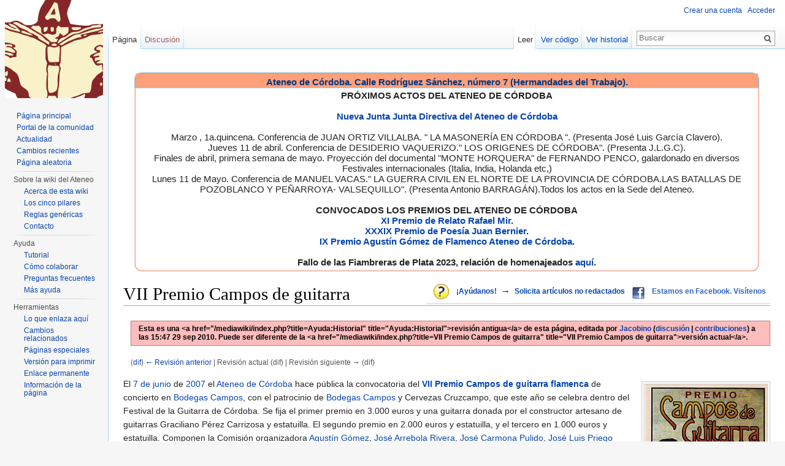

--- FILE ---
content_type: text/html; charset=UTF-8
request_url: http://career.ateneodecordoba.es/index.php?title=VII_Premio_Campos_de_guitarra&oldid=95463
body_size: 8446
content:
<!DOCTYPE html>
<html lang="es" dir="ltr" class="client-nojs">
<head>
<meta charset="UTF-8" />
<title>VII Premio Campos de guitarra - Ateneo de Córdoba</title>
<script>document.documentElement.className = document.documentElement.className.replace( /(^|\s)client-nojs(\s|$)/, "$1client-js$2" );</script>
<script>window.RLQ = window.RLQ || []; window.RLQ.push( function () {
mw.config.set({"wgCanonicalNamespace":"","wgCanonicalSpecialPageName":!1,"wgNamespaceNumber":0,"wgPageName":"VII_Premio_Campos_de_guitarra","wgTitle":"VII Premio Campos de guitarra","wgCurRevisionId":95463,"wgRevisionId":95463,"wgArticleId":3740,"wgIsArticle":!0,"wgIsRedirect":!1,"wgAction":"view","wgUserName":null,"wgUserGroups":["*"],"wgCategories":["Campos de guitarra"],"wgBreakFrames":!1,"wgPageContentLanguage":"es","wgPageContentModel":"wikitext","wgSeparatorTransformTable":[",\t."," \t,"],"wgDigitTransformTable":["",""],"wgDefaultDateFormat":"dmy","wgMonthNames":["","enero","febrero","marzo","abril","mayo","junio","julio","agosto","septiembre","octubre","noviembre","diciembre"],"wgMonthNamesShort":["","ene","feb","mar","abr","may","jun","jul","ago","sep","oct","nov","dic"],"wgRelevantPageName":"VII_Premio_Campos_de_guitarra","wgRelevantArticleId":3740,"wgIsProbablyEditable":!1,"wgRestrictionEdit":[],"wgRestrictionMove":[],"wgVectorEnabledModules":{"collapsiblenav":
!1,"collapsibletabs":!0,"expandablesearch":!1,"footercleanup":!1,"sectioneditlinks":!1,"experiments":!0},"wgWikiEditorEnabledModules":{"toolbar":!1,"dialogs":!1,"preview":!1,"publish":!1},"wgCategoryTreePageCategoryOptions":"{\"mode\":0,\"hideprefix\":20,\"showcount\":true,\"namespaces\":false}"});mw.loader.implement("user.options",function($,jQuery){mw.user.options.set({"variant":"es"});});mw.loader.implement("user.tokens",function($,jQuery){mw.user.tokens.set({"editToken":"+\\","patrolToken":"+\\","watchToken":"+\\"});});mw.loader.load(["mediawiki.page.startup","mediawiki.legacy.wikibits","skins.vector.js"]);
} );</script>
<link rel="stylesheet" href="/load.php?debug=false&amp;lang=es&amp;modules=mediawiki.legacy.commonPrint%2Cshared%7Cmediawiki.page.gallery.styles%7Cmediawiki.sectionAnchor%7Cmediawiki.skinning.interface%7Cskins.vector.styles&amp;only=styles&amp;skin=vector" />
<meta name="ResourceLoaderDynamicStyles" content="" />
<link rel="stylesheet" href="/load.php?debug=false&amp;lang=es&amp;modules=site&amp;only=styles&amp;skin=vector" />
<style>a:lang(ar),a:lang(kk-arab),a:lang(mzn),a:lang(ps),a:lang(ur){text-decoration:none}</style>
<script async="" src="/load.php?debug=false&amp;lang=es&amp;modules=startup&amp;only=scripts&amp;skin=vector"></script>
<meta name="generator" content="MediaWiki 1.26.2" />
<meta name="robots" content="noindex,nofollow" />
<link rel="shortcut icon" href="/favicon.ico" />
<link rel="search" type="application/opensearchdescription+xml" href="/opensearch_desc.php" title="Ateneo de Córdoba (es)" />
<link rel="EditURI" type="application/rsd+xml" href="http://career.ateneodecordoba.es/api.php?action=rsd" />
<link rel="alternate" type="application/atom+xml" title="Canal Atom de Ateneo de Córdoba" href="/index.php?title=Especial:CambiosRecientes&amp;feed=atom" />
<!--[if lt IE 7]><style type="text/css">body{behavior:url("/skins/Vector/csshover.min.htc")}</style><![endif]-->
</head>
<body class="mediawiki ltr sitedir-ltr ns-0 ns-subject page-VII_Premio_Campos_de_guitarra skin-vector action-view">
		<div id="mw-page-base" class="noprint"></div>
		<div id="mw-head-base" class="noprint"></div>
		<div id="content" class="mw-body" role="main">
			<a id="top"></a>

							<div id="siteNotice"><div id="localNotice" lang="es" dir="ltr"><div style="margin:20px; border: none; -webkit-border-radius: 10px; -moz-border-radius: 10px; border-radius: 10px; -moz-box-shadow:0 0 0.1em 0.1em #E9967A; -webkit-box-shadow:0 0 0.1em 0.1em #E9967A; box-shadow:0 0 0.1em 0.1em #E9967A;">
<div style="background-color:#FFA07A; background-image:-moz-linear-gradient(center top , #FFA07A 50%, #E9967A 100%); -webkit-gradient(linear, 0% 0%, 0% 100%, color-stop(0.5, #FFA07A), to(#E9967A)); color: white; font-size: 15px; margin:10px; border: none; text-align:center; -webkit-border-radius: 10px 10px 0 0; -moz-border-radius: 10px 10px 0 0; border-radius: 10px 10px 0 0; vertical-align:middle; -moz-box-shadow:0 0 0.1em 0.1em #FFA07A; -webkit-box-shadow:0 0 0.1em 0.1em #FFA07A; box-shadow:0 0 0.1em 0.1em #7FB5D7; margin:0px;">
<p style="margin-bottom:5px; color: #003780; background: #FFA07A none; margin: 0; padding: 5px 0 0;"><b>Ateneo de Córdoba. Calle Rodríguez Sánchez, número 7 (Hermandades del Trabajo).</b></p>
</div>
<div style="padding:5px;">
<p style="margin:0px; font-size: 15px;"><b> </b>
<b>PRÓXIMOS ACTOS DEL ATENEO DE CÓRDOBA</b><br /><br />
<b><a href="/index.php/Cambio_de_la_Junta_Directiva_del_Ateneo_de_C%C3%B3rdoba" title="Cambio de la Junta Directiva del Ateneo de Córdoba">Nueva Junta Junta Directiva del Ateneo de Córdoba</a></b><br /><br /> 


Marzo , 1a.quincena. Conferencia de  JUAN ORTIZ VILLALBA. " LA MASONERÍA EN CÓRDOBA ". (Presenta  José Luis García Clavero).<br />
Jueves 11 de abril. Conferencia de DESIDERIO VAQUERIZO." LOS ORIGENES DE CÓRDOBA". (Presenta J.L.G.C).<br />
Finales de abril, primera semana de mayo. Proyección del documental "MONTE HORQUERA" de  FERNANDO PENCO, galardonado en diversos Festivales internacionales  (Italia, India, Holanda etc,)<br />
Lunes 11 de Mayo. Conferencia de MANUEL VACAS." LA GUERRA CIVIL  EN EL NORTE DE LA PROVINCIA DE CÓRDOBA.LAS BATALLAS DE POZOBLANCO Y PEÑARROYA- VALSEQUILLO". (Presenta Antonio BARRAGÁN).Todos los actos en la Sede del Ateneo. 


<br /><br />




<b>CONVOCADOS LOS PREMIOS DEL ATENEO DE CÓRDOBA</b><br />
<b><a href="/index.php/XI_Premio_de_Relato_Rafael_Mir" title="XI Premio de Relato Rafael Mir">XI Premio de Relato Rafael Mir</a>.</b><br />
<b><a href="/index.php/XXXIX_Premio_de_Poes%C3%ADa_Juan_Bernier" title="XXXIX Premio de Poesía Juan Bernier">XXXIX Premio de Poesía Juan Bernier</a>.</b><br />
<b><a href="/index.php/IX_Premio_Agust%C3%ADn_G%C3%B3mez_de_Flamenco_Ateneo_de_C%C3%B3rdoba" title="IX Premio Agustín Gómez de Flamenco Ateneo de Córdoba">IX Premio Agustín Gómez de Flamenco Ateneo de Córdoba</a>.</b><br /><br />
<b>Fallo de las Fiambreras de Plata 2023, relación de homenajeados <a href="/index.php/Fiambreras_de_Plata_A%C3%B1o_2023" title="Fiambreras de Plata Año 2023">aquí</a>.</b>



</p>
<p style="margin:0px; font-size: 15px;"><i></p></i>
</div></div>
<table border="0" align="right" style="font-size:95%; border-bottom:1px solid #ccc;padding:0px 0px 5px 5px">
<tr>
<td style="padding:0px 5px 0px 5px;" valign="bottom">
<div style="position:relative; width:25px; height:&#123;&#123;&#123;height}}}; overflow:hidden;"><div style="position:absolute; font-size:&#123;&#123;&#123;alto}}}; overflow:hidden; line-height:&#123;&#123;&#123;alto}}}; letter-spacing:25px;" class="clic"><a href="/index.php/Ayuda:Mapa_de_orientaci%C3%B3n_al_usuario" title="Ayuda:Mapa de orientación al usuario"><span title="Índice de ayuda: cómo participar, localizar información o cuales son las normas básicas de la Enciclopedia Wiki Ateneo de Córdoba" style="text-decoration:none !important;">&#160; &#160;</span></a></div><a href="/index.php/Archivo:Icon_apps_query.png" class="image" title="Índice de ayuda: cómo participar, localizar información o cuales son las normas básicas de la Enciclopedia Wiki Ateneo de Córdoba"><img alt="Índice de ayuda: cómo participar, localizar información o cuales son las normas básicas de la Enciclopedia Wiki Ateneo de Córdoba" src="/images/thumb/2/26/Icon_apps_query.png/25px-Icon_apps_query.png" width="25" height="25" srcset="/images/thumb/2/26/Icon_apps_query.png/38px-Icon_apps_query.png 1.5x, /images/thumb/2/26/Icon_apps_query.png/50px-Icon_apps_query.png 2x" /></a></div>
</td>
<td style="padding:0px 5px 0px 5px"><b><a href="/index.php/Ayuda:C%C3%B3mo_puedo_colaborar" title="Ayuda:Cómo puedo colaborar">¡Ayúdanos!</a></b>
</td>
<td style="padding:0px 0px 0px 0px"> <big><b>→</b></big>
</td>
<td style="padding:0px 5px 0px 5px;valign:center"><b><a href="/index.php/Ateneo:Art%C3%ADculos_solicitados" title="Ateneo:Artículos solicitados">Solicita artículos no redactados</a></b>
</td>
<td style="padding:0px 5px 0px 5px;" valign="bottom">
<div style="position:relative; width:20px; height:20px; overflow:hidden;"><div style="position:absolute; font-size:20px; overflow:hidden; line-height:20px; letter-spacing:20px;" class="clic"><a href="/index.php/Facebook" title="Facebook"><span title="Facebook" style="text-decoration:none !important;">&#160; &#160;</span></a></div><a href="/index.php/Archivo:Facebook.png" class="image" title="Facebook"><img alt="Facebook" src="/images/thumb/5/55/Facebook.png/20px-Facebook.png" width="20" height="20" srcset="/images/thumb/5/55/Facebook.png/30px-Facebook.png 1.5x, /images/thumb/5/55/Facebook.png/40px-Facebook.png 2x" /></a></div>
</td>
<td class="plainlinks" style="padding:0px 5px 0px 5px"><b><a rel="nofollow" class="external text" href="http://www.facebook.com/pages/Ateneo-de-C%C3%B3rdoba/284268511604313">Estamos en Facebook. Visítenos</a></b>
</td>
</tr>
</table>
</div></div>
						<div class="mw-indicators">
</div>
			<h1 id="firstHeading" class="firstHeading" lang="es">VII Premio Campos de guitarra</h1>
									<div id="bodyContent" class="mw-body-content">
									<div id="siteSub">De Ateneo de Córdoba</div>
								<div id="contentSub"><div id="mw-revision-info"><div style="background: #FFBDBD; border: 1px solid #BB7979; color: #000000; font-weight: bold; margin: 2em 0 .5em; padding: .5em 1em; vertical-align: middle; clear: both;">Esta es una &lt;a href="/mediawiki/index.php?title=Ayuda:Historial" title="Ayuda:Historial"&gt;revisión antigua&lt;/a&gt; de esta página, editada por <span id="mw-revision-name"><a href="/index.php/Usuario:Jacobino" title="Usuario:Jacobino" class="mw-userlink">Jacobino</a> <span class="mw-usertoollinks">(<a href="/index.php/Usuario_discusi%C3%B3n:Jacobino" title="Usuario discusión:Jacobino">discusión</a> | <a href="/index.php/Especial:Contribuciones/Jacobino" title="Especial:Contribuciones/Jacobino">contribuciones</a>)</span></span> a las <span id="mw-revision-date">15:47 29 sep 2010</span>. Puede ser diferente de la &lt;a href="/mediawiki/index.php?title=VII Premio Campos de guitarra" title="VII Premio Campos de guitarra"&gt;versión actual&lt;/a&gt;.</div>
<div id="viewingold-plain" style="display:none;">Revisión a fecha de 15:47 29 sep 2010; <a href="/index.php/Usuario:Jacobino" title="Usuario:Jacobino" class="mw-userlink">Jacobino</a> <span class="mw-usertoollinks">(<a href="/index.php/Usuario_discusi%C3%B3n:Jacobino" title="Usuario discusión:Jacobino">discusión</a> | <a href="/index.php/Especial:Contribuciones/Jacobino" title="Especial:Contribuciones/Jacobino">contribuciones</a>)</span>
</div>
</div><br />
				<div id="mw-revision-nav">(<a href="/index.php?title=VII_Premio_Campos_de_guitarra&amp;diff=prev&amp;oldid=95463" title="VII Premio Campos de guitarra">dif</a>) <a href="/index.php?title=VII_Premio_Campos_de_guitarra&amp;direction=prev&amp;oldid=95463" title="VII Premio Campos de guitarra">← Revisión anterior</a> | Revisión actual (dif) | Revisión siguiente → (dif)</div></div>
												<div id="jump-to-nav" class="mw-jump">
					Saltar a:					<a href="#mw-head">navegación</a>, 					<a href="#p-search">buscar</a>
				</div>
				<div id="mw-content-text" lang="es" dir="ltr" class="mw-content-ltr"><div class="thumb tright"><div class="thumbinner" style="width:202px;"><a href="/index.php/Archivo:CAMPOS_DE_GUITARRA.jpg" class="image"><img alt="" src="/images/thumb/3/30/CAMPOS_DE_GUITARRA.jpg/200px-CAMPOS_DE_GUITARRA.jpg" width="200" height="425" class="thumbimage" srcset="/images/thumb/3/30/CAMPOS_DE_GUITARRA.jpg/300px-CAMPOS_DE_GUITARRA.jpg 1.5x, /images/thumb/3/30/CAMPOS_DE_GUITARRA.jpg/400px-CAMPOS_DE_GUITARRA.jpg 2x" /></a>  <div class="thumbcaption"><div class="magnify"><a href="/index.php/Archivo:CAMPOS_DE_GUITARRA.jpg" class="internal" title="Aumentar"></a></div>Cartel de la VII edición</div></div></div>
<p>El <a href="/index.php/7_de_junio" title="7 de junio">7 de junio</a> de <a href="/index.php/2007" title="2007">2007</a> el <a href="/index.php/Ateneo_de_C%C3%B3rdoba" title="Ateneo de Córdoba">Ateneo de Córdoba</a> hace pública la convocatoria del <b><a href="/index.php/Campos_de_guitarra" title="Campos de guitarra" class="mw-redirect">VII Premio Campos de guitarra flamenca</a></b> de concierto en <a href="/index.php/Bodegas_Campos" title="Bodegas Campos">Bodegas Campos</a>, con el patrocinio de <a href="/index.php/Bodegas_Campos" title="Bodegas Campos">Bodegas Campos</a> y Cervezas Cruzcampo, que este año se celebra dentro del Festival de la Guitarra de Córdoba. Se fija el primer premio en 3.000 euros y una guitarra donada por el constructor artesano de guitarras Graciliano Pérez Carrizosa y estatuilla. El segundo premio en 2.000 euros y estatuilla, y el tercero en 1.000 euros y estatuilla. Componen la Comisión organizadora <a href="/index.php/Agust%C3%ADn_G%C3%B3mez_P%C3%A9rez" title="Agustín Gómez Pérez">Agustín Gómez</a>, <a href="/index.php/Jos%C3%A9_Arrebola_Rivera" title="José Arrebola Rivera">José Arrebola Rivera</a>, <a href="/index.php/Jos%C3%A9_Carmona_Pulido" title="José Carmona Pulido">José Carmona Pulido</a>, <a href="/index.php/Jos%C3%A9_Luis_Priego_Encinas-Rey" title="José Luis Priego Encinas-Rey" class="mw-redirect">José Luis Priego Encinas-Rey</a> y <a href="/index.php/Antonio_Perea" title="Antonio Perea" class="mw-redirect">Antonio Perea</a>. El jurado de la presente edición está formado por <a href="/index.php/Francisco_del_Cid_Garc%C3%ADa" title="Francisco del Cid García">Francisco del Cid García</a>, Jaime Luque, <a href="/index.php/Jos%C3%A9_Carmona_Pulido" title="José Carmona Pulido">José Carmona</a> y presidido por <a href="/index.php/Antonio_Perea" title="Antonio Perea" class="mw-redirect">Antonio Perea</a>.
</p><p>El <a href="/index.php/12_de_julio" title="12 de julio">12 de julio</a> en Bodegas Campos se hace público el fallo del jurado por el que pasan a la final del concurso.
</p><p>El <a href="/index.php/13_de_julio" title="13 de julio">13 de julio</a> en el Gran Teatro se celebra la <b>Gran final del VII Premio Campos de Guitarra</b>, finalizando:
</p>
<dl><dd>1er Premio: <a href="/index.php/Eduardo_Trassierra" title="Eduardo Trassierra">Eduardo Trassierra</a></dd>
<dd>2º Premio: <a href="/index.php/Raul_Mannola" title="Raul Mannola" class="mw-redirect">Raul Mannola</a></dd>
<dd>3º Premio: <a href="/index.php/Jos%C3%A9_Antonio_D%C3%ADaz_Franco" title="José Antonio Díaz Franco" class="mw-redirect">José Antonio Díaz Franco</a></dd></dl>
<p>Cierran la gala flamenca la bailaora Victoria Palacios y el bailaor Antonio Alcázar, pareja que goza de gran prestigio en el mundo del flamenco.
</p>
<h2><span class="mw-headline" id="Otras_Im.C3.A1genes">Otras Imágenes</span></h2>
<ul class="gallery mw-gallery-traditional">
		<li class="gallerybox" style="width: 155px"><div style="width: 155px">
			<div class="thumb" style="width: 150px;"><div style="margin:15px auto;"><a href="/index.php/Archivo:Campos_de_Guitarra-VII-2.jpg" class="image"><img alt="" src="/images/thumb/5/57/Campos_de_Guitarra-VII-2.jpg/112px-Campos_de_Guitarra-VII-2.jpg" width="112" height="120" srcset="/images/thumb/5/57/Campos_de_Guitarra-VII-2.jpg/168px-Campos_de_Guitarra-VII-2.jpg 1.5x, /images/thumb/5/57/Campos_de_Guitarra-VII-2.jpg/224px-Campos_de_Guitarra-VII-2.jpg 2x" /></a></div></div>
			<div class="gallerytext">
<p>Folleto del concurso
</p>
			</div>
		</div></li>
</ul>

<!-- 
NewPP limit report
Cached time: 20251124064207
Cache expiry: 86400
Dynamic content: false
CPU time usage: 0.044 seconds
Real time usage: 1.856 seconds
Preprocessor visited node count: 7/1000000
Preprocessor generated node count: 32/1000000
Post‐expand include size: 0/2097152 bytes
Template argument size: 0/2097152 bytes
Highest expansion depth: 2/40
Expensive parser function count: 0/100
-->

<!-- 
Transclusion expansion time report (%,ms,calls,template)
100.00%    0.000      1 - -total
-->

<!-- Saved in parser cache with key ateneo-andromina_ateneo:pcache:idhash:3740-0!*!0!*!*!5!* and timestamp 20251124064205 and revision id 95463
 -->
</div>					<div class="printfooter">
						Obtenido de «<a dir="ltr" href="http://career.ateneodecordoba.es/index.php?title=VII_Premio_Campos_de_guitarra&amp;oldid=95463">http://career.ateneodecordoba.es/index.php?title=VII_Premio_Campos_de_guitarra&amp;oldid=95463</a>»					</div>
				<div id='catlinks' class='catlinks'><div id="mw-normal-catlinks" class="mw-normal-catlinks"><a href="/index.php/Especial:Categor%C3%ADas" title="Especial:Categorías">Categoría</a>: <ul><li><a href="/index.php/Categor%C3%ADa:Campos_de_guitarra" title="Categoría:Campos de guitarra">Campos de guitarra</a></li></ul></div></div>				<div class="visualClear"></div>
							</div>
		</div>
		<div id="mw-navigation">
			<h2>Menú de navegación</h2>

			<div id="mw-head">
									<div id="p-personal" role="navigation" class="" aria-labelledby="p-personal-label">
						<h3 id="p-personal-label">Herramientas personales</h3>
						<ul>
							<li id="pt-createaccount"><a href="/index.php?title=Especial:Entrar&amp;returnto=VII+Premio+Campos+de+guitarra&amp;returntoquery=oldid%3D95463&amp;type=signup" title="Te recomendamos crear una cuenta e iniciar sesión; sin embargo, no es obligatorio">Crear una cuenta</a></li><li id="pt-login"><a href="/index.php?title=Especial:Entrar&amp;returnto=VII+Premio+Campos+de+guitarra&amp;returntoquery=oldid%3D95463" title="Te recomendamos iniciar sesión, aunque no es obligatorio [o]" accesskey="o">Acceder</a></li>						</ul>
					</div>
									<div id="left-navigation">
										<div id="p-namespaces" role="navigation" class="vectorTabs" aria-labelledby="p-namespaces-label">
						<h3 id="p-namespaces-label">Espacios de nombres</h3>
						<ul>
															<li  id="ca-nstab-main" class="selected"><span><a href="/index.php/VII_Premio_Campos_de_guitarra"  title="Ver la página de contenido [c]" accesskey="c">Página</a></span></li>
															<li  id="ca-talk" class="new"><span><a href="/index.php?title=Discusi%C3%B3n:VII_Premio_Campos_de_guitarra&amp;action=edit&amp;redlink=1"  title="Discusión acerca de la página de contenido [t]" accesskey="t" rel="discussion">Discusión</a></span></li>
													</ul>
					</div>
										<div id="p-variants" role="navigation" class="vectorMenu emptyPortlet" aria-labelledby="p-variants-label">
												<h3 id="p-variants-label">
							<span>Variantes</span><a href="#"></a>
						</h3>

						<div class="menu">
							<ul>
															</ul>
						</div>
					</div>
									</div>
				<div id="right-navigation">
										<div id="p-views" role="navigation" class="vectorTabs" aria-labelledby="p-views-label">
						<h3 id="p-views-label">Vistas</h3>
						<ul>
															<li id="ca-view" class="selected"><span><a href="/index.php/VII_Premio_Campos_de_guitarra" >Leer</a></span></li>
															<li id="ca-viewsource"><span><a href="/index.php?title=VII_Premio_Campos_de_guitarra&amp;action=edit"  title="Esta página está protegida.&#10;Puedes ver su código fuente [e]" accesskey="e">Ver código</a></span></li>
															<li id="ca-history" class="collapsible"><span><a href="/index.php?title=VII_Premio_Campos_de_guitarra&amp;action=history"  title="Versiones anteriores de esta página [h]" accesskey="h">Ver historial</a></span></li>
													</ul>
					</div>
										<div id="p-cactions" role="navigation" class="vectorMenu emptyPortlet" aria-labelledby="p-cactions-label">
						<h3 id="p-cactions-label"><span>Más</span><a href="#"></a></h3>

						<div class="menu">
							<ul>
															</ul>
						</div>
					</div>
										<div id="p-search" role="search">
						<h3>
							<label for="searchInput">Buscar</label>
						</h3>

						<form action="/index.php" id="searchform">
							<div id="simpleSearch">
							<input type="search" name="search" placeholder="Buscar" title="Buscar en este wiki [f]" accesskey="f" id="searchInput" /><input type="hidden" value="Especial:Buscar" name="title" /><input type="submit" name="fulltext" value="Buscar" title="Buscar las páginas de este texto" id="mw-searchButton" class="searchButton mw-fallbackSearchButton" /><input type="submit" name="go" value="Ir" title="Ir a la página con este nombre exacto si existe" id="searchButton" class="searchButton" />							</div>
						</form>
					</div>
									</div>
			</div>
			<div id="mw-panel">
				<div id="p-logo" role="banner"><a class="mw-wiki-logo" href="/index.php/P%C3%A1gina_principal"  title="Visitar la página principal"></a></div>
						<div class="portal" role="navigation" id='p-navigation' aria-labelledby='p-navigation-label'>
			<h3 id='p-navigation-label'>Navegación</h3>

			<div class="body">
									<ul>
						<li id="n-mainpage"><a href="/index.php/P%C3%A1gina_principal" title="Visitar la página principal [z]" accesskey="z">Página principal</a></li><li id="n-portal"><a href="/index.php/Ateneo:Portal_de_la_comunidad" title="Acerca del proyecto, lo que puedes hacer, dónde encontrar información">Portal de la comunidad</a></li><li id="n-currentevents"><a href="/index.php/Portal:Actualidad" title="Encuentra información de contexto sobre acontecimientos actuales">Actualidad</a></li><li id="n-recentchanges"><a href="/index.php/Especial:CambiosRecientes" title="Lista de cambios recientes en el wiki [r]" accesskey="r">Cambios recientes</a></li><li id="n-randompage"><a href="/index.php/Especial:Aleatoria" title="Cargar una página al azar [x]" accesskey="x">Página aleatoria</a></li>					</ul>
							</div>
		</div>
			<div class="portal" role="navigation" id='p-Sobre_la_wiki_del_Ateneo' aria-labelledby='p-Sobre_la_wiki_del_Ateneo-label'>
			<h3 id='p-Sobre_la_wiki_del_Ateneo-label'>Sobre la wiki del Ateneo</h3>

			<div class="body">
									<ul>
						<li id="n-Acerca-de-esta-wiki"><a href="/index.php/Ateneo:Acerca_de">Acerca de esta wiki</a></li><li id="n-Los-cinco-pilares"><a href="/index.php/Ateneo:Los_cinco_pilares">Los cinco pilares</a></li><li id="n-Reglas-gen.C3.A9ricas"><a href="/index.php/Ateneo:Pol%C3%ADticas">Reglas genéricas</a></li><li id="n-Contacto"><a href="mailto:editoresateneo@googlegroups.com" rel="nofollow">Contacto</a></li>					</ul>
							</div>
		</div>
			<div class="portal" role="navigation" id='p-Ayuda' aria-labelledby='p-Ayuda-label'>
			<h3 id='p-Ayuda-label'>Ayuda</h3>

			<div class="body">
									<ul>
						<li id="n-Tutorial"><a href="/index.php/Ayuda:Tutorial">Tutorial</a></li><li id="n-C.C3.B3mo-colaborar"><a href="/index.php/Ayuda:C%C3%B3mo_puedo_colaborar">Cómo colaborar</a></li><li id="n-Preguntas-frecuentes"><a href="/index.php/Ayuda:FAQ">Preguntas frecuentes</a></li><li id="n-M.C3.A1s-ayuda"><a href="/index.php/Categor%C3%ADa:Ayuda">Más ayuda</a></li>					</ul>
							</div>
		</div>
			<div class="portal" role="navigation" id='p-tb' aria-labelledby='p-tb-label'>
			<h3 id='p-tb-label'>Herramientas</h3>

			<div class="body">
									<ul>
						<li id="t-whatlinkshere"><a href="/index.php/Especial:LoQueEnlazaAqu%C3%AD/VII_Premio_Campos_de_guitarra" title="Lista de todas las páginas del wiki que enlazan aquí [j]" accesskey="j">Lo que enlaza aquí</a></li><li id="t-recentchangeslinked"><a href="/index.php/Especial:CambiosEnEnlazadas/VII_Premio_Campos_de_guitarra" title="Cambios recientes en las páginas que enlazan con esta [k]" accesskey="k">Cambios relacionados</a></li><li id="t-specialpages"><a href="/index.php/Especial:P%C3%A1ginasEspeciales" title="Lista de todas las páginas especiales [q]" accesskey="q">Páginas especiales</a></li><li id="t-print"><a href="/index.php?title=VII_Premio_Campos_de_guitarra&amp;oldid=95463&amp;printable=yes" rel="alternate" title="Versión imprimible de esta página [p]" accesskey="p">Versión para imprimir</a></li><li id="t-permalink"><a href="/index.php?title=VII_Premio_Campos_de_guitarra&amp;oldid=95463" title="Enlace permanente a esta versión de la página">Enlace permanente</a></li><li id="t-info"><a href="/index.php?title=VII_Premio_Campos_de_guitarra&amp;action=info" title="Más información sobre esta página">Información de la página</a></li>					</ul>
							</div>
		</div>
				</div>
		</div>
		<div id="footer" role="contentinfo">
							<ul id="footer-info">
											<li id="footer-info-lastmod"> Esta página fue modificada por última vez el 29 sep 2010 a las 15:47.</li>
									</ul>
							<ul id="footer-places">
											<li id="footer-places-privacy"><a href="/index.php/Ateneo:Pol%C3%ADtica_de_protecci%C3%B3n_de_datos" title="Ateneo:Política de protección de datos">Política de privacidad</a></li>
											<li id="footer-places-about"><a href="/index.php/Ateneo_de_C%C3%B3rdoba:Acerca_de" title="Ateneo de Córdoba:Acerca de">Acerca de Ateneo de Córdoba</a></li>
											<li id="footer-places-disclaimer"><a href="/index.php/Ateneo:Limitaci%C3%B3n_general_de_responsabilidad" title="Ateneo:Limitación general de responsabilidad">Limitación de responsabilidad</a></li>
									</ul>
										<ul id="footer-icons" class="noprint">
											<li id="footer-poweredbyico">
							<a href="//www.mediawiki.org/"><img src="/resources/assets/poweredby_mediawiki_88x31.png" alt="Powered by MediaWiki" srcset="/resources/assets/poweredby_mediawiki_132x47.png 1.5x, /resources/assets/poweredby_mediawiki_176x62.png 2x" width="88" height="31" /></a>						</li>
									</ul>
						<div style="clear:both"></div>
		</div>
		<script>window.RLQ = window.RLQ || []; window.RLQ.push( function () {
mw.loader.state({"user":"ready","user.groups":"ready"});mw.loader.load(["mediawiki.action.view.postEdit","site","mediawiki.user","mediawiki.hidpi","mediawiki.page.ready","mediawiki.searchSuggest","ext.vector.collapsibleTabs"]);
} );</script><script>
  (function(i,s,o,g,r,a,m){i['GoogleAnalyticsObject']=r;i[r]=i[r]||function(){
  (i[r].q=i[r].q||[]).push(arguments)},i[r].l=1*new Date();a=s.createElement(o),
  m=s.getElementsByTagName(o)[0];a.async=1;a.src=g;m.parentNode.insertBefore(a,m)
  })(window,document,'script','//www.google-analytics.com/analytics.js','ga');

  ga('create', 'UA-39414431-1', 'auto');
  ga('set', 'anonymizeIp', true);
  ga('send', 'pageview');

</script>
<script>window.RLQ = window.RLQ || []; window.RLQ.push( function () {
mw.config.set({"wgBackendResponseTime":10033});
} );</script>
	</body>
</html>


--- FILE ---
content_type: text/css; charset=utf-8
request_url: http://career.ateneodecordoba.es/load.php?debug=false&lang=es&modules=site&only=styles&skin=vector
body_size: 523
content:
a[href="/wiki/Usuario:AlvaroPerea"],table.diff a[title="Usuario:AlvaroPerea"],ul.special li a[title="Usuario:AlvaroPerea"],span.changedby a[title="Usuario:AlvaroPerea"],ul#pagehistory li a[title="Usuario:AlvaroPerea"]{color:green;font-weight:Bold;text-shadow:1px 1px 1px darkgreen}a[href="/wiki/Usuario:Csuarezllosa"],table.diff a[title="Usuario:Csuarezllosa"],ul.special li a[title="Usuario:Csuarezllosa"],span.changedby a[title="Usuario:Csuafrezllosa"],ul#pagehistory li a[title="Usuario:Csuarezllosa"]{color:green;font-weight:Bold;text-shadow:1px 1px 1px darkgreen}a[href="/wiki/Usuario:Elenacobos"],table.diff a[title="Usuario:Elenacobos"],ul.special li a[title="Usuario:Elenacobos"],span.changedby a[title="Usuario:Elenacobos"],ul#pagehistory li a[title="Usuario:Elenacobos"]{color:green;font-weight:Bold;text-shadow:1px 1px 1px darkgreen}a[href="/wiki/Usuario:Jacobino"],table.diff a[title="Usuario:Jacobino"],ul.special li a[title="Usuario:Jacobino"],span.changedby a[title="Usuario:Jacobino"],ul#pagehistory li a[title="Usuario:Jacobino"]{color:green;font-weight:Bold;text-shadow:1px 1px 1px darkgreen}a[href="/wiki/Usuario:JustoJ"],table.diff a[title="Usuario:JustoJ"],ul.special li a[title="Usuario:JustoJ"],span.changedby a[title="Usuario:JustoJ"],ul#pagehistory li a[title="Usuario:JustoJ"]{color:green;font-weight:Bold;text-shadow:1px 1px 1px darkgreen}a[href="/wiki/Usuario:MANOLO ORTAS"],table.diff a[title="Usuario:MANOLO ORTAS"],ul.special li a[title="Usuario:MANOLO ORTAS"],span.changedby a[title="Usuario:MANOLO ORTAS"],ul#pagehistory li a[title="Usuario:MANOLO ORTAS"]{color:green;font-weight:Bold;text-shadow:1px 1px 1px darkgreen}a[href="/wiki/Usuario:Rafael Jiménez"],table.diff a[title="Usuario:Rafael Jiménez"],ul.special li a[title="Usuario:Rafael Jiménez"],span.changedby a[title="Usuario:Rafael Jiménez"],ul#pagehistory li a[title="Usuario:Rafael Jiménez"]{color:green;font-weight:Bold;text-shadow:1px 1px 1px darkgreen}a[href="/wiki/Usuario:Sir Arthur"],table.diff a[title="Usuario:Sir Arthur"],ul.special li a[title="Usuario:Sir Arthur"],span.changedby a[title="Usuario:Sir Arthur"],ul#pagehistory li a[title="Usuario:Sir Arthur"]{color:green;font-weight:Bold;text-shadow:1px 1px 1px darkgreen}* Usuarios más activos Intente guardar estas listas ordenadas alfabéticamente,en lugar de ponerlas al final. a[href="/wiki/Usuario:Amoluc"],table.diff a[title="Usuario:Amoluc"],ul.special li a[title="Usuario:Amoluc"],span.changedby a[title="Usuario:Amoluc"],ul#pagehistory li a[title="Usuario:Amoluc"],a[href="/wiki/Usuario:Fundacioncaballero"],table.diff a[title="Usuario:Fundacioncaballero"],ul.special li a[title="Usuario:Fundacioncaballero"],span.changedby a[title="Usuario:Fundacioncaballero"],ul#pagehistory li a[title="Usuario:Fundacioncaballero"],a[href="/wiki/Usuario:Jatrobat"],table.diff a[title="Usuario:Jatrobat"],ul.special li a[title="Usuario:Jatrobat"],span.changedby a[title="Usuario:Jatrobat"],ul#pagehistory li a[title="Usuario:Jatrobat"]{color:#FFA07A}

--- FILE ---
content_type: text/javascript; charset=utf-8
request_url: http://career.ateneodecordoba.es/load.php?debug=false&lang=es&modules=startup&only=scripts&skin=vector
body_size: 17585
content:
var mediaWikiLoadStart=(new Date()).getTime(),mwPerformance=(window.performance&&performance.mark)?performance:{mark:function(){}};mwPerformance.mark('mwLoadStart');function isCompatible(ua){if(ua===undefined){ua=navigator.userAgent;}return!((ua.indexOf('MSIE')!==-1&&parseFloat(ua.split('MSIE')[1])<8)||(ua.indexOf('Firefox/')!==-1&&parseFloat(ua.split('Firefox/')[1])<3)||(ua.indexOf('Opera/')!==-1&&(ua.indexOf('Version/')===-1?parseFloat(ua.split('Opera/')[1])<10:parseFloat(ua.split('Version/')[1])<12))||(ua.indexOf('Opera ')!==-1&&parseFloat(ua.split(' Opera ')[1])<10)||ua.match(/BlackBerry[^\/]*\/[1-5]\./)||ua.match(/webOS\/1\.[0-4]/)||ua.match(/PlayStation/i)||ua.match(/SymbianOS|Series60/)||ua.match(/NetFront/)||ua.match(/Opera Mini/)||ua.match(/S40OviBrowser/)||ua.match(/MeeGo/)||(ua.match(/Glass/)&&ua.match(/Android/)));}(function(){if(!isCompatible()){document.documentElement.className=document.documentElement.className.replace(/(^|\s)client-js(\s|$)/,'$1client-nojs$2');return;}
function startUp(){mw.config=new mw.Map(true);mw.loader.addSource({"local":"/load.php"});mw.loader.register([["site","8uFurOS3"],["noscript","jAQhjjst",[],"noscript"],["filepage","BdoRdD56"],["user.groups","CWSAUtgK",[],"user"],["user","PFkQ6iI1",[],"user"],["user.cssprefs","64Nx0RWw",[],"private"],["user.defaults","jTZJ2PKc"],["user.options","6GmPFPoX",[6],"private"],["user.tokens","Np+1MtBz",[],"private"],["mediawiki.language.data","RqwuRgbw",[168]],["mediawiki.skinning.elements","8+Jb+nqD"],["mediawiki.skinning.content","mAlnIHd5"],["mediawiki.skinning.interface","0yUPcPpw"],["mediawiki.skinning.content.parsoid","zN6zcBHU"],["mediawiki.skinning.content.externallinks","t5vWV1uE"],["jquery.accessKeyLabel","2+XhetCf",[25,129]],["jquery.appear","t1cxLRlZ"],["jquery.arrowSteps","JMZUzkQC"],["jquery.async","pV8dsDzL"],["jquery.autoEllipsis","oJMQpLQK",[37]],["jquery.badge","A/WJpCos",[165]],["jquery.byteLength","mvkXbAjh"],["jquery.byteLimit","deBvbpYo",[21]],["jquery.checkboxShiftClick",
"/0QqO4Lv"],["jquery.chosen","GMfin6Rn"],["jquery.client","aiFZWtbz"],["jquery.color","i72ITku9",[27]],["jquery.colorUtil","YUUnE++m"],["jquery.confirmable","9wNYsHGn",[169]],["jquery.cookie","+xSMDH/y"],["jquery.expandableField","qaRPU5V+"],["jquery.farbtastic","W1AIVD8K",[27]],["jquery.footHovzer","DY2UuW6T"],["jquery.form","WrXy2+5r"],["jquery.fullscreen","fwxX1Jpp"],["jquery.getAttrs","bd+QfBt1"],["jquery.hidpi","fZPPFdKZ"],["jquery.highlightText","Rt9zSyrP",[227,129]],["jquery.hoverIntent","m2nYhKi5"],["jquery.i18n","yIPJoTct",[167]],["jquery.localize","DTuUxqIl"],["jquery.makeCollapsible","FosyYmZ+"],["jquery.mockjax","tUZqKXGd"],["jquery.mw-jump","vjTlnztb"],["jquery.mwExtension","wnDhu74T"],["jquery.placeholder","10xvvy5K"],["jquery.qunit","DngEmkHY"],["jquery.qunit.completenessTest","wXPXHJE0",[46]],["jquery.spinner","T9dGxdXd"],["jquery.jStorage","CM4FylsN",[93]],["jquery.suggestions","Tpuapj7b",[37]],["jquery.tabIndex","IaA/PlkO"],["jquery.tablesorter","D6NVLRjg",[227,129,
170]],["jquery.textSelection","n4TpPV5K",[25]],["jquery.throttle-debounce","bNpsPM9+"],["jquery.validate","/Tgk3pV7"],["jquery.xmldom","vGkr3zo0"],["jquery.tipsy","NcIF3N3u"],["jquery.ui.core","8Qm0b/JD",[59],"jquery.ui"],["jquery.ui.core.styles","oshNG081",[],"jquery.ui"],["jquery.ui.accordion","JHzFdB/t",[58,78],"jquery.ui"],["jquery.ui.autocomplete","vCIOdT7W",[67],"jquery.ui"],["jquery.ui.button","+yztQknn",[58,78],"jquery.ui"],["jquery.ui.datepicker","7Fdy8XQV",[58],"jquery.ui"],["jquery.ui.dialog","NmyQqbvJ",[62,65,69,71],"jquery.ui"],["jquery.ui.draggable","ZyobWNtz",[58,68],"jquery.ui"],["jquery.ui.droppable","HjJkwQvd",[65],"jquery.ui"],["jquery.ui.menu","Yphl9pL0",[58,69,78],"jquery.ui"],["jquery.ui.mouse","GpU645nm",[78],"jquery.ui"],["jquery.ui.position","uTxSDrAr",[],"jquery.ui"],["jquery.ui.progressbar","BFGyZ4us",[58,78],"jquery.ui"],["jquery.ui.resizable","lEjySZgV",[58,68],"jquery.ui"],["jquery.ui.selectable","lZXTCbft",[58,68],"jquery.ui"],["jquery.ui.slider",
"Swua0Nkj",[58,68],"jquery.ui"],["jquery.ui.sortable","FCXJVoC/",[58,68],"jquery.ui"],["jquery.ui.spinner","B5C41kkA",[62],"jquery.ui"],["jquery.ui.tabs","t8URHHSM",[58,78],"jquery.ui"],["jquery.ui.tooltip","Ag0d8d5z",[58,69,78],"jquery.ui"],["jquery.ui.widget","qaEB1Zac",[],"jquery.ui"],["jquery.effects.core","qkilGvJt",[],"jquery.ui"],["jquery.effects.blind","E35sPXcb",[79],"jquery.ui"],["jquery.effects.bounce","NVchDsDw",[79],"jquery.ui"],["jquery.effects.clip","UAGzxFV3",[79],"jquery.ui"],["jquery.effects.drop","H5lgXa2G",[79],"jquery.ui"],["jquery.effects.explode","jI1tYKZR",[79],"jquery.ui"],["jquery.effects.fade","Yia7M7+V",[79],"jquery.ui"],["jquery.effects.fold","q3emtX0Z",[79],"jquery.ui"],["jquery.effects.highlight","1+vI2M1+",[79],"jquery.ui"],["jquery.effects.pulsate","iNHn1g6J",[79],"jquery.ui"],["jquery.effects.scale","8KEGlUN2",[79],"jquery.ui"],["jquery.effects.shake","efenlJ1P",[79],"jquery.ui"],["jquery.effects.slide","exU4Ujni",[79],"jquery.ui"],[
"jquery.effects.transfer","7ZVsdmo1",[79],"jquery.ui"],["json","Xq7f94Hs",[],null,null,"return!!(window.JSON\u0026\u0026JSON.stringify\u0026\u0026JSON.parse);"],["moment","SAQG2XH5"],["mediawiki.apihelp","pgeA6O3a",[119]],["mediawiki.template","yLVTgNdm"],["mediawiki.template.mustache","JoeVYKQd",[96]],["mediawiki.template.regexp","s7ZxLCCI",[96]],["mediawiki.apipretty","XbuEHGA3"],["mediawiki.api","bop3KK0C",[145,8]],["mediawiki.api.category","kj0AK7Vr",[134,100]],["mediawiki.api.edit","RX01mFgU",[134,100]],["mediawiki.api.login","6YJQvV4b",[100]],["mediawiki.api.options","V9C5M1K5",[100]],["mediawiki.api.parse","RaZb8YiY",[100]],["mediawiki.api.upload","3WNydz/W",[227,93,102]],["mediawiki.api.watch","Z7klneZ3",[100]],["mediawiki.content.json","xnEc9yPV"],["mediawiki.confirmCloseWindow","WdHfzmoX"],["mediawiki.debug","3N2Vocoz",[32,57]],["mediawiki.debug.init","kwfApuvK",[110]],["mediawiki.feedback","tZq8j+Uv",[134,125,229]],["mediawiki.feedlink","uqtuzy6R"],["mediawiki.filewarning",
"6N0scZrR",[229]],["mediawiki.ForeignApi","FY+uOwaM",[116]],["mediawiki.ForeignApi.core","8G4i4wOg",[100,228]],["mediawiki.helplink","SwEkq7fT"],["mediawiki.hidpi","nZWCA1FU",[36],null,null,"return'srcset'in new Image();"],["mediawiki.hlist","6jyEHCFv",[25]],["mediawiki.htmlform","c+sImykB",[22,129]],["mediawiki.htmlform.styles","46IXMIgE"],["mediawiki.htmlform.ooui.styles","hlz23XFC"],["mediawiki.icon","zoORTsN2"],["mediawiki.inspect","ZYdSICe5",[21,93,129]],["mediawiki.messagePoster","kUK4XPyW",[100,228]],["mediawiki.messagePoster.wikitext","k49aq75O",[102,125]],["mediawiki.notification","OrL4PBIM",[177]],["mediawiki.notify","gqtZjv71"],["mediawiki.RegExp","F1cSWGT2"],["mediawiki.pager.tablePager","2NrcjBAE"],["mediawiki.searchSuggest","QbknpvG2",[35,45,50,100]],["mediawiki.sectionAnchor","ZItYEKjJ"],["mediawiki.storage","D5A4y6x2"],["mediawiki.Title","zQ9RyqkH",[21,145]],["mediawiki.Upload","GkrjqIHJ",[106]],["mediawiki.ForeignUpload","jYH+kV3w",[115,135]],[
"mediawiki.ForeignStructuredUpload","JJJmXsSs",[136]],["mediawiki.Upload.Dialog","4Sim8R1N",[139]],["mediawiki.Upload.BookletLayout","wacrZpKD",[135,169,229]],["mediawiki.ForeignStructuredUpload.BookletLayout","hA+tBlCH",[137,139,224,223]],["mediawiki.toc","ydGbOrgh",[146]],["mediawiki.Uri","RQj/U3c8",[145,98]],["mediawiki.user","l/DPFTdG",[100,146,7]],["mediawiki.userSuggest","0u2EIoZs",[50,100]],["mediawiki.util","hU/afSje",[15,128]],["mediawiki.cookie","wiWWyWEG",[29]],["mediawiki.toolbar","5RsVMdEi"],["mediawiki.experiments","j24eY8Zc"],["mediawiki.action.edit","NnBHtJxX",[22,53,150]],["mediawiki.action.edit.styles","Y/BYnwMQ"],["mediawiki.action.edit.collapsibleFooter","Ab9j+w6o",[41,146,123]],["mediawiki.action.edit.preview","sKlp/Wis",[33,48,53,155,100,169]],["mediawiki.action.edit.stash","p3EpG+ii",[35,100]],["mediawiki.action.history","PmJ7NCEW"],["mediawiki.action.history.diff","+XuYsIGW"],["mediawiki.action.view.dblClickEdit","9OPEM9Pi",[177,7]],[
"mediawiki.action.view.metadata","LvMD+u8g"],["mediawiki.action.view.categoryPage.styles","OaBCnEHN"],["mediawiki.action.view.postEdit","ypHk8Uac",[146,169,96]],["mediawiki.action.view.redirect","Q4WSoyyj",[25]],["mediawiki.action.view.redirectPage","ifpo5UqH"],["mediawiki.action.view.rightClickEdit","KWIieTjU"],["mediawiki.action.edit.editWarning","wAmflXY2",[53,109,169]],["mediawiki.action.view.filepage","2v4t0tJJ"],["mediawiki.language","xUShoW/i",[166,9]],["mediawiki.cldr","8qX1ExdP",[167]],["mediawiki.libs.pluralruleparser","J41ZKQXB"],["mediawiki.language.init","bhfKfRVk"],["mediawiki.jqueryMsg","EjtXgyaf",[227,165,145,7]],["mediawiki.language.months","ITWq/Spm",[165]],["mediawiki.language.names","I/g1JKv6",[168]],["mediawiki.language.specialCharacters","O25sFKXM",[165]],["mediawiki.libs.jpegmeta","eCmL2TOB"],["mediawiki.page.gallery","0RXesu8+",[54,175]],["mediawiki.page.gallery.styles","kxJOzk3a"],["mediawiki.page.ready","9jEunHnB",[15,23,41,43,45]],["mediawiki.page.startup",
"BFmsNeCd",[145]],["mediawiki.page.patrol.ajax","6HYsPGHU",[48,134,100,177]],["mediawiki.page.watch.ajax","bXx4SUkl",[107,177]],["mediawiki.page.image.pagination","LvdfbQV4",[48,142]],["mediawiki.special","VEKIPdn0"],["mediawiki.special.block","TlFGCDOc",[145]],["mediawiki.special.changeemail","J1uk60fz",[145]],["mediawiki.special.changeslist","9kKEISQ4"],["mediawiki.special.changeslist.legend","BJgLgmee"],["mediawiki.special.changeslist.legend.js","P387LN0K",[41,146]],["mediawiki.special.changeslist.enhanced","PAeDvvOe"],["mediawiki.special.edittags","ceKHw2a6",[24]],["mediawiki.special.edittags.styles","RctY+Eef"],["mediawiki.special.import","noKcOngw"],["mediawiki.special.movePage","MZzrJ4Gm",[221]],["mediawiki.special.movePage.styles","zgPVUA74"],["mediawiki.special.pageLanguage","ib7IqjSj"],["mediawiki.special.pagesWithProp","LTVRtIF9"],["mediawiki.special.preferences","rrkvAh8l",[109,165,127]],["mediawiki.special.recentchanges","mH8dRmPT",[181]],["mediawiki.special.search",
"GAL72fh+"],["mediawiki.special.undelete","5VnQqxE7"],["mediawiki.special.upload","142omsWX",[48,134,100,109,169,173,96]],["mediawiki.special.userlogin.common.styles","9IXwpFQU"],["mediawiki.special.userlogin.signup.styles","+sIXHA3g"],["mediawiki.special.userlogin.login.styles","zEPINYu/"],["mediawiki.special.userlogin.signup.js","X74hq3fy",[54,100,169]],["mediawiki.special.unwatchedPages","M8EFNeUl",[134,107]],["mediawiki.special.javaScriptTest","WJo333jT",[142]],["mediawiki.special.version","ji1q0p1l"],["mediawiki.legacy.config","75NO6zYY"],["mediawiki.legacy.commonPrint","uDKnZg+a"],["mediawiki.legacy.protect","2VYl5huo",[22]],["mediawiki.legacy.shared","7I1x+mwL"],["mediawiki.legacy.oldshared","ubdwLrXS"],["mediawiki.legacy.wikibits","42ZJzjwz",[145]],["mediawiki.ui","BzJlvlJf"],["mediawiki.ui.checkbox","kqDU/nRA"],["mediawiki.ui.radio","kmke90Q4"],["mediawiki.ui.anchor","/nVNdDg1"],["mediawiki.ui.button","tsY0ss9c"],["mediawiki.ui.input","ys4oAzPQ"],["mediawiki.ui.icon",
"wGlNR95k"],["mediawiki.ui.text","wzxMjP6h"],["mediawiki.widgets","PL1m+K6a",[19,22,115,134,224,222]],["mediawiki.widgets.styles","i3QpSEAo"],["mediawiki.widgets.DateInputWidget","5wCtysBa",[94,229]],["mediawiki.widgets.CategorySelector","PQy6vQI5",[100,229]],["mediawiki.widgets.UserInputWidget","GD+9K7dk",[229]],["es5-shim","cuOp67FM",[],null,null,"return(function(){'use strict';return!this\u0026\u0026!!Function.prototype.bind;}());"],["dom-level2-shim","Supj6m2F",[],null,null,"return!!window.Node;"],["oojs","SHP1UHm+",[226,93]],["oojs-ui","JLtavHQX",[228,230,231,232,233]],["oojs-ui.styles","4AFerDo0"],["oojs-ui.styles.icons","7TLnx7X6"],["oojs-ui.styles.indicators","CJepJg2w"],["oojs-ui.styles.textures","rpHGpvmW"],["oojs-ui.styles.icons-accessibility","dEEnIuQX"],["oojs-ui.styles.icons-alerts","/9w/YNrq"],["oojs-ui.styles.icons-content","oCx3bKHJ"],["oojs-ui.styles.icons-editing-advanced","e9cZUvit"],["oojs-ui.styles.icons-editing-core","6GICwCuH"],[
"oojs-ui.styles.icons-editing-list","nKBh4+7f"],["oojs-ui.styles.icons-editing-styling","9hrNZbNI"],["oojs-ui.styles.icons-interactions","fPN2FlbY"],["oojs-ui.styles.icons-layout","623p8AB2"],["oojs-ui.styles.icons-location","QkHz8qJl"],["oojs-ui.styles.icons-media","ombE7RLK"],["oojs-ui.styles.icons-moderation","A7JvVaqI"],["oojs-ui.styles.icons-movement","wkNa3boF"],["oojs-ui.styles.icons-user","sp4wsjuz"],["oojs-ui.styles.icons-wikimedia","mGgMwDDY"],["ext.nuke","netAYTOv"],["jquery.wikiEditor","koGeQs2h",[53,165],"ext.wikiEditor"],["jquery.wikiEditor.dialogs","IVr9Vr9Z",[51,64,255],"ext.wikiEditor"],["jquery.wikiEditor.dialogs.config","AhSR2G2q",[50,251,134,100,169,96],"ext.wikiEditor"],["jquery.wikiEditor.preview","V56Rzak+",[250,100],"ext.wikiEditor"],["jquery.wikiEditor.publish","Y6Y+M9i1",[251],"ext.wikiEditor"],["jquery.wikiEditor.toolbar","D94IR0Ke",[18,29,250,257],"ext.wikiEditor"],["jquery.wikiEditor.toolbar.config","UqpyML2J",[255,172],"ext.wikiEditor"],[
"jquery.wikiEditor.toolbar.i18n","eGm9xQoF",[],"ext.wikiEditor"],["ext.wikiEditor","bO6X+v0P",[250,143],"ext.wikiEditor"],["ext.wikiEditor.dialogs","5Fhuc07V",[262,252],"ext.wikiEditor"],["ext.wikiEditor.preview","2teuS7Vc",[258,253],"ext.wikiEditor"],["ext.wikiEditor.publish","tEzN0zmK",[258,254],"ext.wikiEditor"],["ext.wikiEditor.toolbar","1qU/LUZg",[258,256],"ext.wikiEditor"],["ext.wikiEditor.toolbar.styles","hIbQXIiz",[],"ext.wikiEditor"],["ext.inputBox.styles","2Lj09zG+"],["ext.inputBox","jJAwiYPY",[54]],["ext.cite.styles","OF8PvCa1"],["ext.cite.a11y","2vv3ZMsA"],["ext.cite.style","KSe4y25P"],["skins.vector.styles","+IzzJOzE"],["skins.vector.styles.responsive","foeTnjpX"],["skins.vector.js","NNudVXlY",[51,54]],["jquery.collapsibleTabs","SqJDZsXy",["jquery.delayedBind"],"ext.vector"],["ext.vector.collapsibleNav","P+rQ/P3o",[29,51,145],"ext.vector"],["ext.vector.collapsibleTabs","Ytq0rqZ8",[272],"ext.vector"],["ext.vector.expandableSearch","hjNiT2qs",[25,"jquery.delayedBind",30],
"ext.vector"],["ext.vector.footerCleanup","2HUCp4bU",[29,169],"ext.vector"],["ext.vector.sectionEditLinks","ZmCKoDih",[29],"ext.vector"],["ext.categoryTree","eKAw9/0b"],["ext.categoryTree.css","6BbKnqSA"],["ext.checkUser","hmGnzdRB",[145]]]);;mw.config.set({"wgLoadScript":"/load.php","debug":!1,"skin":"vector","stylepath":"/skins","wgUrlProtocols":"bitcoin\\:|ftp\\:\\/\\/|ftps\\:\\/\\/|geo\\:|git\\:\\/\\/|gopher\\:\\/\\/|http\\:\\/\\/|https\\:\\/\\/|irc\\:\\/\\/|ircs\\:\\/\\/|magnet\\:|mailto\\:|mms\\:\\/\\/|news\\:|nntp\\:\\/\\/|redis\\:\\/\\/|sftp\\:\\/\\/|sip\\:|sips\\:|sms\\:|ssh\\:\\/\\/|svn\\:\\/\\/|tel\\:|telnet\\:\\/\\/|urn\\:|worldwind\\:\\/\\/|xmpp\\:|\\/\\/","wgArticlePath":"/index.php/$1","wgScriptPath":"","wgScriptExtension":".php","wgScript":"/index.php","wgSearchType":null,"wgVariantArticlePath":!1,"wgActionPaths":{},"wgServer":"http://career.ateneodecordoba.es","wgServerName":"career.ateneodecordoba.es","wgUserLanguage":"es","wgContentLanguage":"es",
"wgTranslateNumerals":!0,"wgVersion":"1.26.2","wgEnableAPI":!0,"wgEnableWriteAPI":!0,"wgMainPageTitle":"Página principal","wgFormattedNamespaces":{"-2":"Medio","-1":"Especial","0":"","1":"Discusión","2":"Usuario","3":"Usuario discusión","4":"Ateneo","5":"Ateneo discusión","6":"Archivo","7":"Archivo discusión","8":"MediaWiki","9":"MediaWiki discusión","10":"Plantilla","11":"Plantilla discusión","12":"Ayuda","13":"Ayuda discusión","14":"Categoría","15":"Categoría discusión","2300":"Gadget","2301":"Gadget talk","2302":"Gadget definition","2303":"Gadget definition talk"},"wgNamespaceIds":{"medio":-2,"especial":-1,"":0,"discusión":1,"usuario":2,"usuario_discusión":3,"ateneo":4,"ateneo_discusión":5,"archivo":6,"archivo_discusión":7,"mediawiki":8,"mediawiki_discusión":9,"plantilla":10,"plantilla_discusión":11,"ayuda":12,"ayuda_discusión":13,"categoría":14,"categoría_discusión":15,"gadget":2300,"gadget_talk":2301,"gadget_definition":2302,"gadget_definition_talk":2303
,"imagen":6,"imagen_discusión":7,"usuaria":2,"usuaria_discusión":3,"image":6,"image_talk":7,"media":-2,"special":-1,"talk":1,"user":2,"user_talk":3,"project":4,"project_talk":5,"file":6,"file_talk":7,"mediawiki_talk":9,"template":10,"template_talk":11,"help":12,"help_talk":13,"category":14,"category_talk":15},"wgContentNamespaces":[0],"wgSiteName":"Ateneo de Córdoba","wgDBname":"ateneo","wgExtraSignatureNamespaces":[],"wgAvailableSkins":{"vector":"Vector","fallback":"Fallback","apioutput":"ApiOutput"},"wgExtensionAssetsPath":"/extensions","wgCookiePrefix":"ateneo_andromina_ateneo","wgCookieDomain":"","wgCookiePath":"/","wgCookieExpiration":15552000,"wgResourceLoaderMaxQueryLength":2000,"wgCaseSensitiveNamespaces":[2302,2303],"wgLegalTitleChars":" %!\"$&'()*,\\-./0-9:;=?@A-Z\\\\\\^_`a-z~+\\u0080-\\uFFFF","wgResourceLoaderStorageVersion":1,"wgResourceLoaderStorageEnabled":!1,"wgResourceLoaderLegacyModules":["mediawiki.legacy.wikibits"],"wgForeignUploadTargets":[],"wgEnableUploads":
!0,"wgWikiEditorMagicWords":{"redirect":"#REDIRECCIÓN","img_right":"derecha","img_left":"izquierda","img_none":"ninguna","img_center":"centro","img_thumbnail":"miniaturadeimagen","img_framed":"marco","img_frameless":"sinmarco"}});window.RLQ=window.RLQ||[];while(RLQ.length){RLQ.shift()();}window.RLQ={push:function(fn){fn();}};}var script=document.createElement('script');script.src="/load.php?debug=false&lang=es&modules=jquery%2Cmediawiki&only=scripts&skin=vector&version=q1mAP03Q";script.onload=script.onreadystatechange=function(){if(!script.readyState||/loaded|complete/.test(script.readyState)){script.onload=script.onreadystatechange=null;script=null;startUp();}};document.getElementsByTagName('head')[0].appendChild(script);}());

--- FILE ---
content_type: text/plain
request_url: https://www.google-analytics.com/j/collect?v=1&_v=j102&aip=1&a=1904724193&t=pageview&_s=1&dl=http%3A%2F%2Fcareer.ateneodecordoba.es%2Findex.php%3Ftitle%3DVII_Premio_Campos_de_guitarra%26oldid%3D95463&ul=en-us%40posix&dt=VII%20Premio%20Campos%20de%20guitarra%20-%20Ateneo%20de%20C%C3%B3rdoba&sr=1280x720&vp=1280x720&_u=YEBAAEABAAAAACAAI~&jid=810364573&gjid=1160883209&cid=131279285.1763966905&tid=UA-39414431-1&_gid=123680511.1763966905&_r=1&_slc=1&z=894691223
body_size: -289
content:
2,cG-8GZVB5J0M4